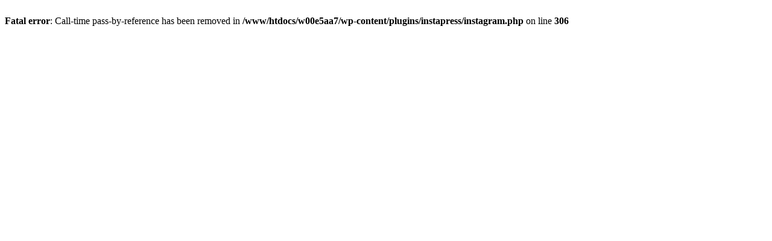

--- FILE ---
content_type: text/html
request_url: http://artvantgar.de/
body_size: 178
content:
<br />
<b>Fatal error</b>:  Call-time pass-by-reference has been removed in <b>/www/htdocs/w00e5aa7/wp-content/plugins/instapress/instagram.php</b> on line <b>306</b><br />
